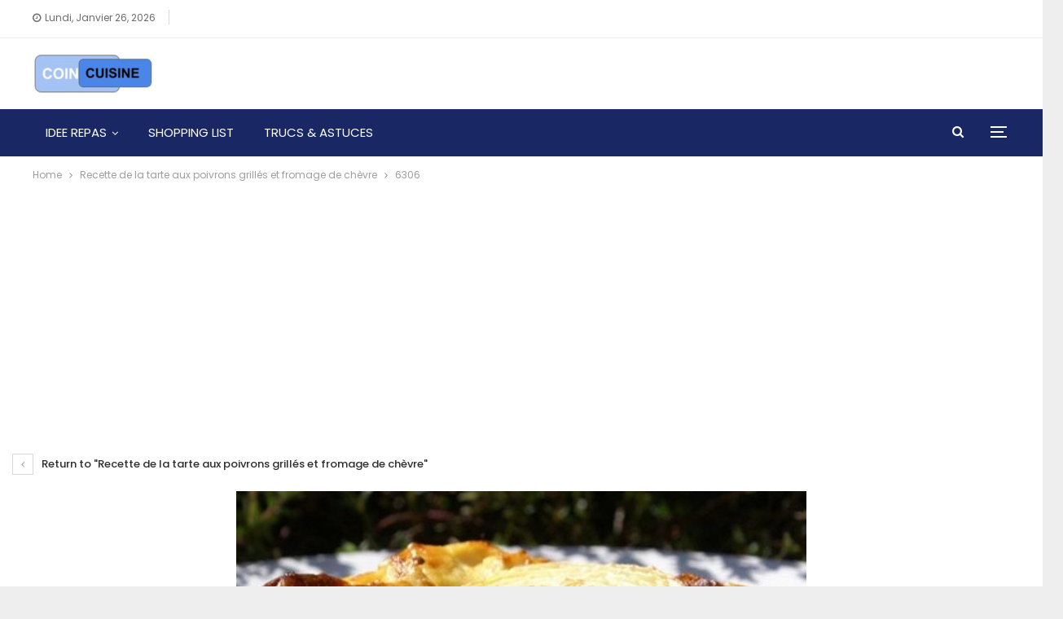

--- FILE ---
content_type: text/html; charset=UTF-8
request_url: https://coin-cuisine.net/recette-de-la-tarte-aux-poivrons-grilles-et-fromage-de-chevre/attachment/6306/
body_size: 12452
content:
<!DOCTYPE html>
<!--[if IE 8]><html class="ie ie8" lang="fr-FR"> <![endif]-->
<!--[if IE 9]><html class="ie ie9" lang="fr-FR"> <![endif]-->
<!--[if gt IE 9]><!--><html lang="fr-FR"> <!--<![endif]--><head><meta charset="UTF-8"><meta http-equiv="X-UA-Compatible" content="IE=edge"><meta name="viewport" content="width=device-width, initial-scale=1.0"><link rel="pingback" href="https://coin-cuisine.net/xmlrpc.php"/><meta name='robots' content='index, follow, max-image-preview:large, max-snippet:-1, max-video-preview:-1' /><style>img:is([sizes="auto" i], [sizes^="auto," i]) { contain-intrinsic-size: 3000px 1500px }</style><title>6306 : COIN CUISINE</title><link rel="canonical" href="https://coin-cuisine.net/recette-de-la-tarte-aux-poivrons-grilles-et-fromage-de-chevre/attachment/6306/" /><meta property="og:locale" content="fr_FR" /><meta property="og:type" content="article" /><meta property="og:title" content="6306 : COIN CUISINE" /><meta property="og:url" content="https://coin-cuisine.net/recette-de-la-tarte-aux-poivrons-grilles-et-fromage-de-chevre/attachment/6306/" /><meta property="og:site_name" content="COIN CUISINE" /><meta property="article:publisher" content="https://www.facebook.com/groups/227866354416562/" /><meta property="og:image" content="https://coin-cuisine.net/recette-de-la-tarte-aux-poivrons-grilles-et-fromage-de-chevre/attachment/6306" /><meta property="og:image:width" content="700" /><meta property="og:image:height" content="450" /><meta property="og:image:type" content="image/jpeg" /> <script type="application/ld+json" class="yoast-schema-graph">{"@context":"https://schema.org","@graph":[{"@type":"WebPage","@id":"https://coin-cuisine.net/recette-de-la-tarte-aux-poivrons-grilles-et-fromage-de-chevre/attachment/6306/","url":"https://coin-cuisine.net/recette-de-la-tarte-aux-poivrons-grilles-et-fromage-de-chevre/attachment/6306/","name":"6306 : COIN CUISINE","isPartOf":{"@id":"https://coin-cuisine.net/#website"},"primaryImageOfPage":{"@id":"https://coin-cuisine.net/recette-de-la-tarte-aux-poivrons-grilles-et-fromage-de-chevre/attachment/6306/#primaryimage"},"image":{"@id":"https://coin-cuisine.net/recette-de-la-tarte-aux-poivrons-grilles-et-fromage-de-chevre/attachment/6306/#primaryimage"},"thumbnailUrl":"https://coin-cuisine.net/wp-content/uploads/2018/08/6306.jpg","datePublished":"2018-08-24T16:37:55+00:00","breadcrumb":{"@id":"https://coin-cuisine.net/recette-de-la-tarte-aux-poivrons-grilles-et-fromage-de-chevre/attachment/6306/#breadcrumb"},"inLanguage":"fr-FR","potentialAction":[{"@type":"ReadAction","target":["https://coin-cuisine.net/recette-de-la-tarte-aux-poivrons-grilles-et-fromage-de-chevre/attachment/6306/"]}]},{"@type":"ImageObject","inLanguage":"fr-FR","@id":"https://coin-cuisine.net/recette-de-la-tarte-aux-poivrons-grilles-et-fromage-de-chevre/attachment/6306/#primaryimage","url":"https://coin-cuisine.net/wp-content/uploads/2018/08/6306.jpg","contentUrl":"https://coin-cuisine.net/wp-content/uploads/2018/08/6306.jpg","width":700,"height":450},{"@type":"BreadcrumbList","@id":"https://coin-cuisine.net/recette-de-la-tarte-aux-poivrons-grilles-et-fromage-de-chevre/attachment/6306/#breadcrumb","itemListElement":[{"@type":"ListItem","position":1,"name":"Accueil","item":"https://coin-cuisine.net/"},{"@type":"ListItem","position":2,"name":"Recette de la tarte aux poivrons grillés et fromage de chèvre","item":"https://coin-cuisine.net/recette-de-la-tarte-aux-poivrons-grilles-et-fromage-de-chevre/"},{"@type":"ListItem","position":3,"name":"6306"}]},{"@type":"WebSite","@id":"https://coin-cuisine.net/#website","url":"https://coin-cuisine.net/","name":"COIN CUISINE","description":"Pour tous ceux qui adorent cuisiner en famille des recettes faciles et rapides. Coin Cuisine propose  des recettes pour  tous","publisher":{"@id":"https://coin-cuisine.net/#/schema/person/79a0e8098a38ec3b2160289a98a0fdee"},"potentialAction":[{"@type":"SearchAction","target":{"@type":"EntryPoint","urlTemplate":"https://coin-cuisine.net/?s={search_term_string}"},"query-input":{"@type":"PropertyValueSpecification","valueRequired":true,"valueName":"search_term_string"}}],"inLanguage":"fr-FR"},{"@type":["Person","Organization"],"@id":"https://coin-cuisine.net/#/schema/person/79a0e8098a38ec3b2160289a98a0fdee","name":"mourad","image":{"@type":"ImageObject","inLanguage":"fr-FR","@id":"https://coin-cuisine.net/#/schema/person/image/","url":"https://i1.wp.com/coin-cuisine.net/wp-content/uploads/2019/06/61276209_10157224968484153_7398853604343283712_n-1.jpg?fit=590%2C500&ssl=1","contentUrl":"https://i1.wp.com/coin-cuisine.net/wp-content/uploads/2019/06/61276209_10157224968484153_7398853604343283712_n-1.jpg?fit=590%2C500&ssl=1","width":590,"height":500,"caption":"mourad"},"logo":{"@id":"https://coin-cuisine.net/#/schema/person/image/"},"sameAs":["https://www.facebook.com/groups/227866354416562/","https://x.com/https://twitter.com/hayadossari"]}]}</script> <link rel='dns-prefetch' href='//secure.gravatar.com' /><link rel='dns-prefetch' href='//www.googletagmanager.com' /><link rel='dns-prefetch' href='//stats.wp.com' /><link rel='dns-prefetch' href='//fonts.googleapis.com' /><link rel='dns-prefetch' href='//v0.wordpress.com' /><link rel='dns-prefetch' href='//widgets.wp.com' /><link rel='dns-prefetch' href='//s0.wp.com' /><link rel='dns-prefetch' href='//0.gravatar.com' /><link rel='dns-prefetch' href='//1.gravatar.com' /><link rel='dns-prefetch' href='//2.gravatar.com' /><link rel='dns-prefetch' href='//jetpack.wordpress.com' /><link rel='dns-prefetch' href='//public-api.wordpress.com' /><link rel='preconnect' href='//c0.wp.com' /><link rel="alternate" type="application/rss+xml" title="COIN CUISINE &raquo; Flux" href="https://coin-cuisine.net/feed/" /><link rel="alternate" type="application/rss+xml" title="COIN CUISINE &raquo; Flux des commentaires" href="https://coin-cuisine.net/comments/feed/" /><link rel="alternate" type="application/rss+xml" title="COIN CUISINE &raquo; 6306 Flux des commentaires" href="https://coin-cuisine.net/recette-de-la-tarte-aux-poivrons-grilles-et-fromage-de-chevre/attachment/6306/feed/" />
<script id="cuisi-ready" src="[data-uri]" defer></script> <link rel='stylesheet' id='wp-block-library-css' href='https://c0.wp.com/c/6.8.3/wp-includes/css/dist/block-library/style.min.css' type='text/css' media='all' /><style id='classic-theme-styles-inline-css' type='text/css'>/*! This file is auto-generated */
.wp-block-button__link{color:#fff;background-color:#32373c;border-radius:9999px;box-shadow:none;text-decoration:none;padding:calc(.667em + 2px) calc(1.333em + 2px);font-size:1.125em}.wp-block-file__button{background:#32373c;color:#fff;text-decoration:none}</style><link rel='stylesheet' id='mediaelement-css' href='https://c0.wp.com/c/6.8.3/wp-includes/js/mediaelement/mediaelementplayer-legacy.min.css' type='text/css' media='all' /><link rel='stylesheet' id='wp-mediaelement-css' href='https://c0.wp.com/c/6.8.3/wp-includes/js/mediaelement/wp-mediaelement.min.css' type='text/css' media='all' /><style id='jetpack-sharing-buttons-style-inline-css' type='text/css'>.jetpack-sharing-buttons__services-list{display:flex;flex-direction:row;flex-wrap:wrap;gap:0;list-style-type:none;margin:5px;padding:0}.jetpack-sharing-buttons__services-list.has-small-icon-size{font-size:12px}.jetpack-sharing-buttons__services-list.has-normal-icon-size{font-size:16px}.jetpack-sharing-buttons__services-list.has-large-icon-size{font-size:24px}.jetpack-sharing-buttons__services-list.has-huge-icon-size{font-size:36px}@media print{.jetpack-sharing-buttons__services-list{display:none!important}}.editor-styles-wrapper .wp-block-jetpack-sharing-buttons{gap:0;padding-inline-start:0}ul.jetpack-sharing-buttons__services-list.has-background{padding:1.25em 2.375em}</style><style id='global-styles-inline-css' type='text/css'>:root{--wp--preset--aspect-ratio--square: 1;--wp--preset--aspect-ratio--4-3: 4/3;--wp--preset--aspect-ratio--3-4: 3/4;--wp--preset--aspect-ratio--3-2: 3/2;--wp--preset--aspect-ratio--2-3: 2/3;--wp--preset--aspect-ratio--16-9: 16/9;--wp--preset--aspect-ratio--9-16: 9/16;--wp--preset--color--black: #000000;--wp--preset--color--cyan-bluish-gray: #abb8c3;--wp--preset--color--white: #ffffff;--wp--preset--color--pale-pink: #f78da7;--wp--preset--color--vivid-red: #cf2e2e;--wp--preset--color--luminous-vivid-orange: #ff6900;--wp--preset--color--luminous-vivid-amber: #fcb900;--wp--preset--color--light-green-cyan: #7bdcb5;--wp--preset--color--vivid-green-cyan: #00d084;--wp--preset--color--pale-cyan-blue: #8ed1fc;--wp--preset--color--vivid-cyan-blue: #0693e3;--wp--preset--color--vivid-purple: #9b51e0;--wp--preset--gradient--vivid-cyan-blue-to-vivid-purple: linear-gradient(135deg,rgba(6,147,227,1) 0%,rgb(155,81,224) 100%);--wp--preset--gradient--light-green-cyan-to-vivid-green-cyan: linear-gradient(135deg,rgb(122,220,180) 0%,rgb(0,208,130) 100%);--wp--preset--gradient--luminous-vivid-amber-to-luminous-vivid-orange: linear-gradient(135deg,rgba(252,185,0,1) 0%,rgba(255,105,0,1) 100%);--wp--preset--gradient--luminous-vivid-orange-to-vivid-red: linear-gradient(135deg,rgba(255,105,0,1) 0%,rgb(207,46,46) 100%);--wp--preset--gradient--very-light-gray-to-cyan-bluish-gray: linear-gradient(135deg,rgb(238,238,238) 0%,rgb(169,184,195) 100%);--wp--preset--gradient--cool-to-warm-spectrum: linear-gradient(135deg,rgb(74,234,220) 0%,rgb(151,120,209) 20%,rgb(207,42,186) 40%,rgb(238,44,130) 60%,rgb(251,105,98) 80%,rgb(254,248,76) 100%);--wp--preset--gradient--blush-light-purple: linear-gradient(135deg,rgb(255,206,236) 0%,rgb(152,150,240) 100%);--wp--preset--gradient--blush-bordeaux: linear-gradient(135deg,rgb(254,205,165) 0%,rgb(254,45,45) 50%,rgb(107,0,62) 100%);--wp--preset--gradient--luminous-dusk: linear-gradient(135deg,rgb(255,203,112) 0%,rgb(199,81,192) 50%,rgb(65,88,208) 100%);--wp--preset--gradient--pale-ocean: linear-gradient(135deg,rgb(255,245,203) 0%,rgb(182,227,212) 50%,rgb(51,167,181) 100%);--wp--preset--gradient--electric-grass: linear-gradient(135deg,rgb(202,248,128) 0%,rgb(113,206,126) 100%);--wp--preset--gradient--midnight: linear-gradient(135deg,rgb(2,3,129) 0%,rgb(40,116,252) 100%);--wp--preset--font-size--small: 13px;--wp--preset--font-size--medium: 20px;--wp--preset--font-size--large: 36px;--wp--preset--font-size--x-large: 42px;--wp--preset--spacing--20: 0.44rem;--wp--preset--spacing--30: 0.67rem;--wp--preset--spacing--40: 1rem;--wp--preset--spacing--50: 1.5rem;--wp--preset--spacing--60: 2.25rem;--wp--preset--spacing--70: 3.38rem;--wp--preset--spacing--80: 5.06rem;--wp--preset--shadow--natural: 6px 6px 9px rgba(0, 0, 0, 0.2);--wp--preset--shadow--deep: 12px 12px 50px rgba(0, 0, 0, 0.4);--wp--preset--shadow--sharp: 6px 6px 0px rgba(0, 0, 0, 0.2);--wp--preset--shadow--outlined: 6px 6px 0px -3px rgba(255, 255, 255, 1), 6px 6px rgba(0, 0, 0, 1);--wp--preset--shadow--crisp: 6px 6px 0px rgba(0, 0, 0, 1);}:where(.is-layout-flex){gap: 0.5em;}:where(.is-layout-grid){gap: 0.5em;}body .is-layout-flex{display: flex;}.is-layout-flex{flex-wrap: wrap;align-items: center;}.is-layout-flex > :is(*, div){margin: 0;}body .is-layout-grid{display: grid;}.is-layout-grid > :is(*, div){margin: 0;}:where(.wp-block-columns.is-layout-flex){gap: 2em;}:where(.wp-block-columns.is-layout-grid){gap: 2em;}:where(.wp-block-post-template.is-layout-flex){gap: 1.25em;}:where(.wp-block-post-template.is-layout-grid){gap: 1.25em;}.has-black-color{color: var(--wp--preset--color--black) !important;}.has-cyan-bluish-gray-color{color: var(--wp--preset--color--cyan-bluish-gray) !important;}.has-white-color{color: var(--wp--preset--color--white) !important;}.has-pale-pink-color{color: var(--wp--preset--color--pale-pink) !important;}.has-vivid-red-color{color: var(--wp--preset--color--vivid-red) !important;}.has-luminous-vivid-orange-color{color: var(--wp--preset--color--luminous-vivid-orange) !important;}.has-luminous-vivid-amber-color{color: var(--wp--preset--color--luminous-vivid-amber) !important;}.has-light-green-cyan-color{color: var(--wp--preset--color--light-green-cyan) !important;}.has-vivid-green-cyan-color{color: var(--wp--preset--color--vivid-green-cyan) !important;}.has-pale-cyan-blue-color{color: var(--wp--preset--color--pale-cyan-blue) !important;}.has-vivid-cyan-blue-color{color: var(--wp--preset--color--vivid-cyan-blue) !important;}.has-vivid-purple-color{color: var(--wp--preset--color--vivid-purple) !important;}.has-black-background-color{background-color: var(--wp--preset--color--black) !important;}.has-cyan-bluish-gray-background-color{background-color: var(--wp--preset--color--cyan-bluish-gray) !important;}.has-white-background-color{background-color: var(--wp--preset--color--white) !important;}.has-pale-pink-background-color{background-color: var(--wp--preset--color--pale-pink) !important;}.has-vivid-red-background-color{background-color: var(--wp--preset--color--vivid-red) !important;}.has-luminous-vivid-orange-background-color{background-color: var(--wp--preset--color--luminous-vivid-orange) !important;}.has-luminous-vivid-amber-background-color{background-color: var(--wp--preset--color--luminous-vivid-amber) !important;}.has-light-green-cyan-background-color{background-color: var(--wp--preset--color--light-green-cyan) !important;}.has-vivid-green-cyan-background-color{background-color: var(--wp--preset--color--vivid-green-cyan) !important;}.has-pale-cyan-blue-background-color{background-color: var(--wp--preset--color--pale-cyan-blue) !important;}.has-vivid-cyan-blue-background-color{background-color: var(--wp--preset--color--vivid-cyan-blue) !important;}.has-vivid-purple-background-color{background-color: var(--wp--preset--color--vivid-purple) !important;}.has-black-border-color{border-color: var(--wp--preset--color--black) !important;}.has-cyan-bluish-gray-border-color{border-color: var(--wp--preset--color--cyan-bluish-gray) !important;}.has-white-border-color{border-color: var(--wp--preset--color--white) !important;}.has-pale-pink-border-color{border-color: var(--wp--preset--color--pale-pink) !important;}.has-vivid-red-border-color{border-color: var(--wp--preset--color--vivid-red) !important;}.has-luminous-vivid-orange-border-color{border-color: var(--wp--preset--color--luminous-vivid-orange) !important;}.has-luminous-vivid-amber-border-color{border-color: var(--wp--preset--color--luminous-vivid-amber) !important;}.has-light-green-cyan-border-color{border-color: var(--wp--preset--color--light-green-cyan) !important;}.has-vivid-green-cyan-border-color{border-color: var(--wp--preset--color--vivid-green-cyan) !important;}.has-pale-cyan-blue-border-color{border-color: var(--wp--preset--color--pale-cyan-blue) !important;}.has-vivid-cyan-blue-border-color{border-color: var(--wp--preset--color--vivid-cyan-blue) !important;}.has-vivid-purple-border-color{border-color: var(--wp--preset--color--vivid-purple) !important;}.has-vivid-cyan-blue-to-vivid-purple-gradient-background{background: var(--wp--preset--gradient--vivid-cyan-blue-to-vivid-purple) !important;}.has-light-green-cyan-to-vivid-green-cyan-gradient-background{background: var(--wp--preset--gradient--light-green-cyan-to-vivid-green-cyan) !important;}.has-luminous-vivid-amber-to-luminous-vivid-orange-gradient-background{background: var(--wp--preset--gradient--luminous-vivid-amber-to-luminous-vivid-orange) !important;}.has-luminous-vivid-orange-to-vivid-red-gradient-background{background: var(--wp--preset--gradient--luminous-vivid-orange-to-vivid-red) !important;}.has-very-light-gray-to-cyan-bluish-gray-gradient-background{background: var(--wp--preset--gradient--very-light-gray-to-cyan-bluish-gray) !important;}.has-cool-to-warm-spectrum-gradient-background{background: var(--wp--preset--gradient--cool-to-warm-spectrum) !important;}.has-blush-light-purple-gradient-background{background: var(--wp--preset--gradient--blush-light-purple) !important;}.has-blush-bordeaux-gradient-background{background: var(--wp--preset--gradient--blush-bordeaux) !important;}.has-luminous-dusk-gradient-background{background: var(--wp--preset--gradient--luminous-dusk) !important;}.has-pale-ocean-gradient-background{background: var(--wp--preset--gradient--pale-ocean) !important;}.has-electric-grass-gradient-background{background: var(--wp--preset--gradient--electric-grass) !important;}.has-midnight-gradient-background{background: var(--wp--preset--gradient--midnight) !important;}.has-small-font-size{font-size: var(--wp--preset--font-size--small) !important;}.has-medium-font-size{font-size: var(--wp--preset--font-size--medium) !important;}.has-large-font-size{font-size: var(--wp--preset--font-size--large) !important;}.has-x-large-font-size{font-size: var(--wp--preset--font-size--x-large) !important;}
:where(.wp-block-post-template.is-layout-flex){gap: 1.25em;}:where(.wp-block-post-template.is-layout-grid){gap: 1.25em;}
:where(.wp-block-columns.is-layout-flex){gap: 2em;}:where(.wp-block-columns.is-layout-grid){gap: 2em;}
:root :where(.wp-block-pullquote){font-size: 1.5em;line-height: 1.6;}</style><link data-optimized="1" rel='stylesheet' id='yumprint-recipe-theme-layout-css' href='https://coin-cuisine.net/wp-content/litespeed/css/6b4670bd2800c518db3d170d2c684e8d.css?ver=84e8d' type='text/css' media='all' /><link rel='stylesheet' id='jetpack_likes-css' href='https://c0.wp.com/p/jetpack/15.4/modules/likes/style.css' type='text/css' media='all' /><link rel='stylesheet' id='better-framework-main-fonts-css' href='https://fonts.googleapis.com/css?family=Poppins:400,500,700,600%7COpen+Sans:400&#038;display=swap' type='text/css' media='all' /> <script type="text/javascript" src="https://c0.wp.com/c/6.8.3/wp-includes/js/jquery/jquery.min.js" id="jquery-core-js"></script> <script type="text/javascript" src="https://c0.wp.com/c/6.8.3/wp-includes/js/jquery/jquery-migrate.min.js" id="jquery-migrate-js" defer data-deferred="1"></script> <script data-optimized="1" type="text/javascript" src="https://coin-cuisine.net/wp-content/litespeed/js/a1c126ce0fe7032e144d70b93528f970.js?ver=8f970" id="yumprint-recipe-post-js" defer data-deferred="1"></script> <!--[if lt IE 9]> <script type="text/javascript" src="https://coin-cuisine.net/wp-content/themes/publisher/includes/libs/better-framework/assets/js/html5shiv.min.js" id="bf-html5shiv-js"></script> <![endif]-->
<!--[if lt IE 9]> <script type="text/javascript" src="https://coin-cuisine.net/wp-content/themes/publisher/includes/libs/better-framework/assets/js/respond.min.js" id="bf-respond-js"></script> <![endif]--> <script type="text/javascript" src="https://www.googletagmanager.com/gtag/js?id=GT-T5R8W9ZX" id="google_gtagjs-js" defer data-deferred="1"></script> <script type="text/javascript" id="google_gtagjs-js-after" src="[data-uri]" defer></script> <link rel="https://api.w.org/" href="https://coin-cuisine.net/wp-json/" /><link rel="alternate" title="JSON" type="application/json" href="https://coin-cuisine.net/wp-json/wp/v2/media/2553" /><link rel="EditURI" type="application/rsd+xml" title="RSD" href="https://coin-cuisine.net/xmlrpc.php?rsd" /><meta name="generator" content="WordPress 6.8.3" /><link rel='shortlink' href='https://wp.me/a9ke7S-Fb' /><link rel="alternate" title="oEmbed (JSON)" type="application/json+oembed" href="https://coin-cuisine.net/wp-json/oembed/1.0/embed?url=https%3A%2F%2Fcoin-cuisine.net%2Frecette-de-la-tarte-aux-poivrons-grilles-et-fromage-de-chevre%2Fattachment%2F6306%2F" /><link rel="alternate" title="oEmbed (XML)" type="text/xml+oembed" href="https://coin-cuisine.net/wp-json/oembed/1.0/embed?url=https%3A%2F%2Fcoin-cuisine.net%2Frecette-de-la-tarte-aux-poivrons-grilles-et-fromage-de-chevre%2Fattachment%2F6306%2F&#038;format=xml" /><meta name="generator" content="Site Kit by Google 1.170.0" /><script type="text/javascript" src="[data-uri]" defer></script><!--[if lte IE 8]> <script type="text/javascript">window.yumprintRecipeDisabled = true;</script> <![endif]--><style type="text/css">@import url(https://fonts.googleapis.com/css?family=Arvo|Sanchez);    .blog-yumprint-recipe .blog-yumprint-recipe-title {
    	color: #8F0853;
    }
    .blog-yumprint-recipe .blog-yumprint-subheader, .blog-yumprint-recipe .blog-yumprint-infobar-section-title, .blog-yumprint-recipe .blog-yumprint-infobox-section-title, .blog-yumprint-nutrition-section-title {
        color: #8F0853;
    }
    .blog-yumprint-recipe .blog-yumprint-save, .blog-yumprint-recipe .blog-yumprint-header .blog-yumprint-save a {
    	background-color: #B5B690;
    	color: #ffffff !important;
    }
    .blog-yumprint-recipe .blog-yumprint-save:hover, .blog-yumprint-recipe .blog-yumprint-header .blog-yumprint-save:hover a {
    	background-color: #ced0a4;
    }
    .blog-yumprint-recipe .blog-yumprint-adapted-link, .blog-yumprint-nutrition-more, .blog-yumprint-report-error {
        color: #B5B690;
    }
    .blog-yumprint-recipe .blog-yumprint-infobar-section-data, .blog-yumprint-recipe .blog-yumprint-infobox-section-data, .blog-yumprint-recipe .blog-yumprint-adapted, .blog-yumprint-recipe .blog-yumprint-author, .blog-yumprint-recipe .blog-yumprint-serves, .blog-yumprint-nutrition-section-data {
        color: #3B3131;
    }
    .blog-yumprint-recipe .blog-yumprint-recipe-summary, .blog-yumprint-recipe .blog-yumprint-ingredient-item, .blog-yumprint-recipe .blog-yumprint-method-item, .blog-yumprint-recipe .blog-yumprint-note-item, .blog-yumprint-write-review, .blog-yumprint-nutrition-box {
        color: #3B3131;
    }
    .blog-yumprint-write-review:hover, .blog-yumprint-nutrition-more:hover, .blog-yumprint-recipe .blog-yumprint-adapted-link:hover {
        color: #ced0a4;
    }
    .blog-yumprint-recipe .blog-yumprint-nutrition-bar:hover .blog-yumprint-nutrition-section-title {
        color: #a90962;
    }
    .blog-yumprint-recipe .blog-yumprint-nutrition-bar:hover .blog-yumprint-nutrition-section-data {
        color: #554646;
    }

    .blog-yumprint-recipe .blog-yumprint-print {
    	background-color: #B5B690;
    	color: #ffffff;
    }
    .blog-yumprint-recipe .blog-yumprint-print:hover {
    	background-color: #ced0a4;
    }
    .blog-yumprint-recipe {
    	background-color: #F5EEDC;
    	border-color: #E3D6B3;
    	border-style: solid;
    	border-width: 1px;
    	border-radius: 0px;
    }
    .blog-yumprint-recipe .blog-yumprint-recipe-contents {
    	border-top-color: #E3D6B3;
    	border-top-width: 1px;
    	border-top-style: solid;
    }
    .blog-yumprint-recipe .blog-yumprint-info-bar, .blog-yumprint-recipe .blog-yumprint-nutrition-bar, .blog-yumprint-nutrition-border {
    	border-top-color: #E3D6B3;
    	border-top-width: 1px;
    	border-top-style: solid;
    }
    .blog-yumprint-nutrition-line, .blog-yumprint-nutrition-thick-line, .blog-yumprint-nutrition-very-thick-line {
    	border-top-color: #E3D6B3;
    }
    .blog-yumprint-recipe .blog-yumprint-info-box, .blog-yumprint-nutrition-box {
    	background-color: #FAF5E9;
    	border-color: #E3D6B3;
    	border-style: solid;
    	border-width: 1px;
    	border-radius: 0px;
    }
    .blog-yumprint-recipe .blog-yumprint-recipe-title {
		font-family: Arvo, Helvetica Neue, Helvetica, Tahoma, Sans Serif, Sans;
		font-size: 22px;
		font-weight: normal;
		font-style: normal;
		text-transform: none;
		text-decoration: none;
    }
    .blog-yumprint-recipe .blog-yumprint-subheader {
		font-family: Arvo, Helvetica Neue, Helvetica, Tahoma, Sans Serif, Sans;
		font-size: 18px;
		font-weight: normal;
		font-style: normal;
		text-transform: none;
		text-decoration: none;
    }
    .blog-yumprint-recipe .blog-yumprint-recipe-summary, .blog-yumprint-recipe .blog-yumprint-ingredients, .blog-yumprint-recipe .blog-yumprint-methods, .blog-yumprint-recipe .blog-yumprint-notes, .blog-yumprint-write-review, .blog-yumprint-nutrition-box {
		font-family: Sanchez, Helvetica Neue, Helvetica, Tahoma, Sans Serif, Sans;
		font-size: 14px;
		font-weight: normal;
		font-style: normal;
		text-transform: none;
		text-decoration: none;
    }
    .blog-yumprint-recipe .blog-yumprint-info-bar, .blog-yumprint-recipe .blog-yumprint-info-box, .blog-yumprint-recipe .blog-yumprint-adapted, .blog-yumprint-recipe .blog-yumprint-author, .blog-yumprint-recipe .blog-yumprint-serves, .blog-yumprint-recipe .blog-yumprint-infobar-section-title, .blog-yumprint-recipe .blog-yumprint-infobox-section-title,.blog-yumprint-recipe .blog-yumprint-nutrition-bar, .blog-yumprint-nutrition-section-title, .blog-yumprint-nutrition-more {
		font-family: Sanchez, Helvetica Neue, Helvetica, Tahoma, Sans Serif, Sans;
		font-size: 14px;
		font-weight: normal;
		font-style: normal;
		text-transform: none;
		text-decoration: none;
    }
    .blog-yumprint-recipe .blog-yumprint-action {
		font-family: Sanchez, Helvetica Neue, Helvetica, Tahoma, Sans Serif, Sans;
		font-size: 13px;
		font-weight: normal;
		font-style: normal;
		text-transform: none;
		text-decoration: none;
    }    .blog-yumprint-header {
        width: 100% !important;
    }</style><style>img#wpstats{display:none}</style><meta name="google-adsense-platform-account" content="ca-host-pub-2644536267352236"><meta name="google-adsense-platform-domain" content="sitekit.withgoogle.com">
<style type="text/css">.recentcomments a{display:inline !important;padding:0 !important;margin:0 !important;}</style><meta name="generator" content="Powered by WPBakery Page Builder - drag and drop page builder for WordPress."/> <script type="application/ld+json">{
    "@context": "http://schema.org/",
    "@type": "Organization",
    "@id": "#organization",
    "logo": {
        "@type": "ImageObject",
        "url": "https://coin-cuisine.net/wp-content/uploads/2022/03/coin-cuisine1-4-e1647881131749.png"
    },
    "url": "https://coin-cuisine.net/",
    "name": "COIN CUISINE",
    "description": "Pour tous ceux qui adorent cuisiner en famille des recettes faciles et rapides. Coin Cuisine propose  des recettes pour  tous"
}</script> <script type="application/ld+json">{
    "@context": "http://schema.org/",
    "@type": "WebSite",
    "name": "COIN CUISINE",
    "alternateName": "Pour tous ceux qui adorent cuisiner en famille des recettes faciles et rapides. Coin Cuisine propose  des recettes pour  tous",
    "url": "https://coin-cuisine.net/"
}</script> <script type="application/ld+json">{
    "@context": "http://schema.org/",
    "@type": "ImageObject",
    "headline": "6306",
    "datePublished": "2018-08-24",
    "dateModified": "2018-08-24",
    "author": {
        "@type": "Person",
        "@id": "#person-mourad",
        "name": "mourad"
    },
    "image": "https://coin-cuisine.net/wp-content/uploads/2018/08/6306.jpg",
    "interactionStatistic": [
        {
            "@type": "InteractionCounter",
            "interactionType": "http://schema.org/CommentAction",
            "userInteractionCount": "0"
        }
    ],
    "publisher": {
        "@id": "#organization"
    },
    "mainEntityOfPage": "https://coin-cuisine.net/recette-de-la-tarte-aux-poivrons-grilles-et-fromage-de-chevre/attachment/6306/"
}</script> <link data-optimized="1" rel='stylesheet' id='bf-minifed-css-1' href='https://coin-cuisine.net/wp-content/litespeed/css/8d54ad44adad23af8d489f454f830e15.css?ver=30e15' type='text/css' media='all' /><link data-optimized="1" rel='stylesheet' id='7.11.0-1758167592' href='https://coin-cuisine.net/wp-content/litespeed/css/06d5deae6bfbdfb3c1cfd462d3fe5657.css?ver=e5657' type='text/css' media='all' /> <script  async src="https://pagead2.googlesyndication.com/pagead/js/adsbygoogle.js?client=ca-pub-5167625199412651" crossorigin="anonymous"></script><link rel="icon" href="https://coin-cuisine.net/wp-content/uploads/2022/03/cropped-coin-cuisine1-4-e1647881131749-32x32.png" sizes="32x32" /><link rel="icon" href="https://coin-cuisine.net/wp-content/uploads/2022/03/cropped-coin-cuisine1-4-e1647881131749-192x192.png" sizes="192x192" /><link rel="apple-touch-icon" href="https://coin-cuisine.net/wp-content/uploads/2022/03/cropped-coin-cuisine1-4-e1647881131749-180x180.png" /><meta name="msapplication-TileImage" content="https://coin-cuisine.net/wp-content/uploads/2022/03/cropped-coin-cuisine1-4-e1647881131749-270x270.png" /><style type="text/css" id="wp-custom-css">.post-meta
 {
     display: none;
   }

.section-links {
     display: none;
   }

table {
  table-layout: fixed;
  width: 100%;
  border-collapse: collapse;
  border: 3px solid purple;
}

thead th:nth-child(1) {
  width: 30%;
}

thead th:nth-child(2) {
  width: 20%;
}

thead th:nth-child(3) {
  width: 15%;
}

thead th:nth-child(4) {
  width: 35%;
}

th, td {
  padding: 20px;
}</style><noscript><style>.wpb_animate_when_almost_visible { opacity: 1; }</style></noscript></head><body data-rsssl=1 class="attachment wp-singular attachment-template-default single single-attachment postid-2553 attachmentid-2553 attachment-jpeg wp-theme-publisher bs-theme bs-publisher bs-publisher-brilliance active-light-box ltr close-rh page-layout-3-col page-layout-3-col-0 page-layout-no-sidebar boxed main-menu-sticky-smart main-menu-stretched  wpb-js-composer js-comp-ver-6.7.0 vc_responsive bs-ll-d aa-prefix-cuisi-" dir="ltr"><div class="off-canvas-overlay"></div><div class="off-canvas-container left skin-white"><div class="off-canvas-inner">
<span class="canvas-close"><i></i></span><div class="off-canvas-header"><div class="logo"><a href="https://coin-cuisine.net/">
<img src="https://coin-cuisine.net/wp-content/uploads/2021/09/images-1-1.png"
alt="COIN CUISINE">
</a></div><div class="site-name">COIN CUISINE</div><div class="site-description">Pour tous ceux qui adorent cuisiner en famille des recettes faciles et rapides. Coin Cuisine propose  des recettes pour  tous</div></div><div class="off-canvas-search"><form role="search" method="get" action="https://coin-cuisine.net">
<input type="text" name="s" value=""
placeholder="Search...">
<i class="fa fa-search"></i></form></div><div class="off-canvas-menu"><div class="off-canvas-menu-fallback"></div></div><div class="off_canvas_footer"><div class="off_canvas_footer-info entry-content"><p><br data-mce-bogus="1"></p></div></div></div></div><div class="main-wrap content-main-wrap"><header id="header" class="site-header header-style-2 full-width stretched" itemscope="itemscope" itemtype="https://schema.org/WPHeader"><section class="topbar topbar-style-1 hidden-xs hidden-xs"><div class="content-wrap"><div class="container"><div class="topbar-inner clearfix"><div class="section-links">
<a class="topbar-sign-in "
data-toggle="modal" data-target="#bsLoginModal">
<i class="fa fa-user-circle"></i> Sign in / Join							</a><div class="modal sign-in-modal fade" id="bsLoginModal" tabindex="-1" role="dialog"
style="display: none"><div class="modal-dialog" role="document"><div class="modal-content">
<span class="close-modal" data-dismiss="modal" aria-label="Close"><i
class="fa fa-close"></i></span><div class="modal-body"><div id="form_39366_" class="bs-shortcode bs-login-shortcode "><div class="bs-login bs-type-login-register"  style="display:none"><div class="bs-login-panel bs-login-sign-panel bs-current-login-panel"><form name="loginform"
action="https://coin-cuisine.net/wp-login.php" method="post"><div class="login-header">
<span class="login-icon fa fa-user-circle main-color"></span><p>Welcome, Login to your account.</p></div><div class="login-field login-username">
<input type="text" name="log" id="form_39366_user_login" class="input"
value="" size="20"
placeholder="Username or Email..." required/></div><div class="login-field login-password">
<input type="password" name="pwd" id="form_39366_user_pass"
class="input"
value="" size="20" placeholder="Password..."
required/></div><div class="login-field">
<a href="https://coin-cuisine.net/wp-login.php?action=lostpassword&redirect_to=https%3A%2F%2Fcoin-cuisine.net%2Frecette-de-la-tarte-aux-poivrons-grilles-et-fromage-de-chevre%2Fattachment%2F6306%2F"
class="go-reset-panel">Forget password?</a><span class="login-remember">
<input class="remember-checkbox" name="rememberme" type="checkbox"
id="form_39366_rememberme"
value="forever"  />
<label class="remember-label">Remember me</label>
</span></div><div class="login-field login-submit">
<input type="submit" name="wp-submit"
class="button-primary login-btn"
value="Log In"/>
<input type="hidden" name="redirect_to" value="https://coin-cuisine.net/recette-de-la-tarte-aux-poivrons-grilles-et-fromage-de-chevre/attachment/6306/"/></div><div class="login-field login-signup">
<span>No account? <a
href="https://coin-cuisine.net/wp-login.php?action=register">Sign Up</a></span></div></form></div><div class="bs-login-panel bs-login-reset-panel"><span class="go-login-panel"><i
class="fa fa-angle-left"></i> Sign in</span><div class="bs-login-reset-panel-inner"><div class="login-header">
<span class="login-icon fa fa-support"></span><p>Recover your password.</p><p>A password will be e-mailed to you.</p></div><form name="lostpasswordform" id="form_39366_lostpasswordform"
action="https://coin-cuisine.net/wp-login.php?action=lostpassword"
method="post"><div class="login-field reset-username">
<input type="text" name="user_login" class="input" value=""
placeholder="Username or Email..."
required/></div><div class="login-field reset-submit"><input type="hidden" name="redirect_to" value=""/>
<input type="submit" name="wp-submit" class="login-btn"
value="Send My Password"/></div></form></div></div></div></div></div></div></div></div></div><div class="section-menu"><div id="menu-top" class="menu top-menu-wrapper" role="navigation" itemscope="itemscope" itemtype="https://schema.org/SiteNavigationElement"><nav class="top-menu-container"><ul id="top-navigation" class="top-menu menu clearfix bsm-pure"><li id="topbar-date" class="menu-item menu-item-date">
<span
class="topbar-date">lundi, janvier 26, 2026</span></li></ul></nav></div></div></div></div></div></section><div class="header-inner"><div class="content-wrap"><div class="container"><div class="row"><div class="row-height"><div class="logo-col col-xs-12"><div class="col-inside"><div id="site-branding" class="site-branding"><p  id="site-title" class="logo h1 img-logo">
<a href="https://coin-cuisine.net/" itemprop="url" rel="home">
<img id="site-logo" src="https://coin-cuisine.net/wp-content/uploads/2022/03/coin-cuisine1-4-e1647881131749.png"
alt="COIN CUISINE"  /><span class="site-title">COIN CUISINE - Pour tous ceux qui adorent cuisiner en famille des recettes faciles et rapides. Coin Cuisine propose  des recettes pour  tous</span>
</a></p></div></div></div></div></div></div></div></div><div id="menu-main" class="menu main-menu-wrapper show-search-item show-off-canvas menu-actions-btn-width-2" role="navigation" itemscope="itemscope" itemtype="https://schema.org/SiteNavigationElement"><div class="main-menu-inner"><div class="content-wrap"><div class="container"><nav class="main-menu-container"><ul id="main-navigation" class="main-menu menu bsm-pure clearfix"><li id="menu-item-6410" class="menu-item menu-item-type-taxonomy menu-item-object-category menu-item-has-children menu-term-13 better-anim-fade menu-item-6410"><a href="https://coin-cuisine.net/category/idee-repas/">IDEE REPAS</a><ul class="sub-menu"><li id="menu-item-6413" class="menu-item menu-item-type-taxonomy menu-item-object-category menu-term-206 better-anim-fade menu-item-6413"><a href="https://coin-cuisine.net/category/idee-repas/recettes-crepes/">RECETTES CREPES</a></li><li id="menu-item-6416" class="menu-item menu-item-type-taxonomy menu-item-object-category menu-term-335 better-anim-fade menu-item-6416"><a href="https://coin-cuisine.net/category/recette-du-monde/">RECETTE DU MONDE</a></li><li id="menu-item-6417" class="menu-item menu-item-type-taxonomy menu-item-object-category menu-term-334 better-anim-fade menu-item-6417"><a href="https://coin-cuisine.net/category/recettes-sucrees/">RECETTES SUCRÉES</a></li><li id="menu-item-6412" class="menu-item menu-item-type-taxonomy menu-item-object-category menu-term-24 better-anim-fade menu-item-6412"><a href="https://coin-cuisine.net/category/idee-repas/recettes-bio/">RECETTES BIO</a></li><li id="menu-item-6411" class="menu-item menu-item-type-taxonomy menu-item-object-category menu-term-204 better-anim-fade menu-item-6411"><a href="https://coin-cuisine.net/category/idee-repas/gateaux/">GÂTEAUX</a></li><li id="menu-item-6414" class="menu-item menu-item-type-taxonomy menu-item-object-category menu-term-26 better-anim-fade menu-item-6414"><a href="https://coin-cuisine.net/category/idee-desserts/">IDEE DESSERTS</a></li><li id="menu-item-6415" class="menu-item menu-item-type-taxonomy menu-item-object-category menu-term-32 better-anim-fade menu-item-6415"><a href="https://coin-cuisine.net/category/salees/">SALÉES</a></li></ul></li><li id="menu-item-6427" class="menu-item menu-item-type-taxonomy menu-item-object-category menu-term-338 better-anim-fade menu-item-6427"><a href="https://coin-cuisine.net/category/shopping-list/">SHOPPING LIST</a></li><li id="menu-item-6428" class="menu-item menu-item-type-taxonomy menu-item-object-category menu-term-337 better-anim-fade menu-item-6428"><a href="https://coin-cuisine.net/category/trucs-astuces/">TRUCS &amp; ASTUCES</a></li></ul><div class="menu-action-buttons width-2"><div class="off-canvas-menu-icon-container off-icon-left"><div class="off-canvas-menu-icon"><div class="off-canvas-menu-icon-el"></div></div></div><div class="search-container close">
<span class="search-handler"><i class="fa fa-search"></i></span><div class="search-box clearfix"><form role="search" method="get" class="search-form clearfix" action="https://coin-cuisine.net">
<input type="search" class="search-field"
placeholder="Search..."
value="" name="s"
title="Search for:"
autocomplete="off">
<input type="submit" class="search-submit" value="Search"></form></div></div></div></nav></div></div></div></div></header><div class="rh-header clearfix light deferred-block-exclude"><div class="rh-container clearfix"><div class="menu-container close">
<span class="menu-handler"><span class="lines"></span></span></div><div class="logo-container rh-img-logo">
<a href="https://coin-cuisine.net/" itemprop="url" rel="home">
<img src="https://coin-cuisine.net/wp-content/uploads/2021/09/images-1-1.png"
alt="COIN CUISINE"  />				</a></div></div></div><nav role="navigation" aria-label="Breadcrumbs" class="bf-breadcrumb clearfix bc-top-style"><div class="container bf-breadcrumb-container"><ul class="bf-breadcrumb-items" itemscope itemtype="http://schema.org/BreadcrumbList"><meta name="numberOfItems" content="3" /><meta name="itemListOrder" content="Ascending" /><li itemprop="itemListElement" itemscope itemtype="http://schema.org/ListItem" class="bf-breadcrumb-item bf-breadcrumb-begin"><a itemprop="item" href="https://coin-cuisine.net" rel="home"><span itemprop="name">Home</span></a><meta itemprop="position" content="1" /></li><li itemprop="itemListElement" itemscope itemtype="http://schema.org/ListItem" class="bf-breadcrumb-item"><a itemprop="item" href="https://coin-cuisine.net/recette-de-la-tarte-aux-poivrons-grilles-et-fromage-de-chevre/" ><span itemprop="name">Recette de la tarte aux poivrons grillés et fromage de chèvre</span></a><meta itemprop="position" content="2" /></li><li itemprop="itemListElement" itemscope itemtype="http://schema.org/ListItem" class="bf-breadcrumb-item bf-breadcrumb-end"><span itemprop="name">6306</span><meta itemprop="item" content="https://coin-cuisine.net/recette-de-la-tarte-aux-poivrons-grilles-et-fromage-de-chevre/attachment/6306/"/><meta itemprop="position" content="3" /></li></ul></div></nav><div class="container adcontainer"><div class="bdihqnojs bdihqnojs-after-header bdihqnojs-pubadban bdihqnojs-show-desktop bdihqnojs-show-tablet-portrait bdihqnojs-show-tablet-landscape bdihqnojs-show-phone bdihqnojs-loc-header_after bdihqnojs-align-center bdihqnojs-column-1 bdihqnojs-clearfix no-bg-box-model"><div id="bdihqnojs-5565-1491663588" class="bdihqnojs-container bdihqnojs-type-code " itemscope="" itemtype="https://schema.org/WPAdBlock" data-adid="5565" data-type="code"><div id="bdihqnojs-5565-1491663588-place"></div><script src="//pagead2.googlesyndication.com/pagead/js/adsbygoogle.js"></script><script type="text/javascript">var betterads_screen_width = document.body.clientWidth;betterads_el = document.getElementById('bdihqnojs-5565-1491663588');             if (betterads_el.getBoundingClientRect().width) {     betterads_el_width_raw = betterads_el_width = betterads_el.getBoundingClientRect().width;    } else {     betterads_el_width_raw = betterads_el_width = betterads_el.offsetWidth;    }        var size = ["125", "125"];    if ( betterads_el_width >= 728 )      betterads_el_width = ["728", "90"];    else if ( betterads_el_width >= 468 )     betterads_el_width = ["468", "60"];    else if ( betterads_el_width >= 336 )     betterads_el_width = ["336", "280"];    else if ( betterads_el_width >= 300 )     betterads_el_width = ["300", "250"];    else if ( betterads_el_width >= 250 )     betterads_el_width = ["250", "250"];    else if ( betterads_el_width >= 200 )     betterads_el_width = ["200", "200"];    else if ( betterads_el_width >= 180 )     betterads_el_width = ["180", "150"]; if ( betterads_screen_width >= 1140 ) { document.getElementById('bdihqnojs-5565-1491663588-place').innerHTML = '<ins class="adsbygoogle" style="display:block;"  data-ad-client="ca-pub-5167625199412651"  data-ad-slot="2711095140"  data-full-width-responsive="true"  data-ad-format="auto" ></ins>';         (adsbygoogle = window.adsbygoogle || []).push({});}else if ( betterads_screen_width >= 1019  && betterads_screen_width < 1140 ) { document.getElementById('bdihqnojs-5565-1491663588-place').innerHTML = '<ins class="adsbygoogle" style="display:block;"  data-ad-client="ca-pub-5167625199412651"  data-ad-slot="2711095140"  data-full-width-responsive="true"  data-ad-format="auto" ></ins>';         (adsbygoogle = window.adsbygoogle || []).push({});}else if ( betterads_screen_width >= 768  && betterads_screen_width < 1019 ) { document.getElementById('bdihqnojs-5565-1491663588-place').innerHTML = '<ins class="adsbygoogle" style="display:block;"  data-ad-client="ca-pub-5167625199412651"  data-ad-slot="2711095140"  data-full-width-responsive="true"  data-ad-format="auto" ></ins>';         (adsbygoogle = window.adsbygoogle || []).push({});}else if ( betterads_screen_width < 768 ) { document.getElementById('bdihqnojs-5565-1491663588-place').innerHTML = '<ins class="adsbygoogle" style="display:block;"  data-ad-client="ca-pub-5167625199412651"  data-ad-slot="2711095140"  data-full-width-responsive="true"  data-ad-format="auto" ></ins>';         (adsbygoogle = window.adsbygoogle || []).push({});}</script></div></div></div><main id="content" class="content-container"><div class="layout-3-col layout-3-col-0 container layout-bc-before"><div class="main-section"><div class="content-column"><article id="post-2553" class="post-2553 attachment type-attachment status-inherit  single-attachment-content"><div class="return-to">
<a href="https://coin-cuisine.net/recette-de-la-tarte-aux-poivrons-grilles-et-fromage-de-chevre/" class="heading-typo"><i
class="fa fa-angle-left"></i> Return to &quot;Recette de la tarte aux poivrons grillés et fromage de chèvre&quot;</a></div><div class="single-featured">
<a class="post-thumbnail" href="https://coin-cuisine.net/wp-content/uploads/2018/08/6306.jpg">
<img src="https://coin-cuisine.net/wp-content/uploads/2018/08/6306-700x430.jpg"
alt="6306">
</a></div><header class="attachment-header"><h1 class="attachment-title">6306</h1></header><div class="pagination bs-links-pagination clearfix" itemscope="itemscope" itemtype="https://schema.org/SiteNavigationElement/Pagination"><div
class="older"><a href='https://coin-cuisine.net/recette-de-la-tarte-aux-poivrons-grilles-et-fromage-de-chevre/tarte-chevre-poivron-300x225/'><i class="fa fa-angle-double-left"></i> Previous</a></div></div><div class="parent-images clearfix"><ul class="listing listing-attachment-siblings columns-5"><li class="listing-item item-2552">
<a class="img-holder" itemprop="url" rel="bookmark"
href="https://coin-cuisine.net/recette-de-la-tarte-aux-poivrons-grilles-et-fromage-de-chevre/tarte-chevre-poivron-300x225/"
title="6306" style="background-image: url(https://coin-cuisine.net/wp-content/uploads/2018/08/tarte-chevre-poivron-300x225-150x150.jpg);">
<i class="fa fa-eye"></i></a></li><li class="listing-item listing-item-current item-2553"><div class="img-holder"
title="6306" style="background-image: url(https://coin-cuisine.net/wp-content/uploads/2018/08/6306-150x150.jpg);">
<i class="fa fa-eye"></i></div></li></ul></div></article></div></div></div></main></div><footer id="site-footer" class="site-footer full-width"><div class="footer-widgets light-text"><div class="content-wrap"><div class="container"><div class="row"><div class="col-sm-4"><aside id="sidebar-footer-1" class="sidebar" role="complementary" aria-label="Footer - Column 1 Sidebar" itemscope="itemscope" itemtype="https://schema.org/WPSideBar"></aside></div><div class="col-sm-4"><aside id="sidebar-footer-2" class="sidebar" role="complementary" aria-label="Footer - Column 2 Sidebar" itemscope="itemscope" itemtype="https://schema.org/WPSideBar"></aside></div><div class="col-sm-4"><aside id="sidebar-footer-3" class="sidebar" role="complementary" aria-label="Footer - Column 3 Sidebar" itemscope="itemscope" itemtype="https://schema.org/WPSideBar"><div id="recent-comments-2" class=" h-ni w-t footer-widget footer-column-3 widget widget_recent_comments"><div class="section-heading sh-t5 sh-s1"><span class="h-text">commentaires</span></div><ul id="recentcomments"></ul></div></aside></div></div></div></div></div><div class="copy-footer"><div class="content-wrap"><div class="container"><div class="row footer-copy-row"><div class="copy-1 col-lg-6 col-md-6 col-sm-6 col-xs-12">
© 2026 - COIN CUISINE. All Rights Reserved.</div><div class="copy-2 col-lg-6 col-md-6 col-sm-6 col-xs-12"></div></div></div></div></div></footer>
<span class="back-top"><i class="fa fa-arrow-up"></i></span> <script type="speculationrules">{"prefetch":[{"source":"document","where":{"and":[{"href_matches":"\/*"},{"not":{"href_matches":["\/wp-*.php","\/wp-admin\/*","\/wp-content\/uploads\/*","\/wp-content\/*","\/wp-content\/plugins\/*","\/wp-content\/themes\/publisher\/*","\/*\\?(.+)"]}},{"not":{"selector_matches":"a[rel~=\"nofollow\"]"}},{"not":{"selector_matches":".no-prefetch, .no-prefetch a"}}]},"eagerness":"conservative"}]}</script> <script type="text/javascript" id="publisher-theme-pagination-js-extra" src="[data-uri]" defer></script> <script type="text/javascript" id="publisher-js-extra" src="[data-uri]" defer></script> <div class="rh-cover noscroll " >
<span class="rh-close"></span><div class="rh-panel rh-pm"><div class="rh-p-h">
<span class="user-login">
<span class="user-avatar user-avatar-icon"><i class="fa fa-user-circle"></i></span>
Sign in / Join						</span></div><div class="rh-p-b"><div class="rh-c-m clearfix"></div><form role="search" method="get" class="search-form" action="https://coin-cuisine.net">
<input type="search" class="search-field"
placeholder="Search..."
value="" name="s"
title="Search for:"
autocomplete="off">
<input type="submit" class="search-submit" value=""></form></div></div><div class="rh-panel rh-p-u"><div class="rh-p-h">
<span class="rh-back-menu"><i></i></span></div><div class="rh-p-b"><div id="form_47420_" class="bs-shortcode bs-login-shortcode "><div class="bs-login bs-type-login-register"  style="display:none"><div class="bs-login-panel bs-login-sign-panel bs-current-login-panel"><form name="loginform"
action="https://coin-cuisine.net/wp-login.php" method="post"><div class="login-header">
<span class="login-icon fa fa-user-circle main-color"></span><p>Welcome, Login to your account.</p></div><div class="login-field login-username">
<input type="text" name="log" id="form_47420_user_login" class="input"
value="" size="20"
placeholder="Username or Email..." required/></div><div class="login-field login-password">
<input type="password" name="pwd" id="form_47420_user_pass"
class="input"
value="" size="20" placeholder="Password..."
required/></div><div class="login-field">
<a href="https://coin-cuisine.net/wp-login.php?action=lostpassword&redirect_to=https%3A%2F%2Fcoin-cuisine.net%2Frecette-de-la-tarte-aux-poivrons-grilles-et-fromage-de-chevre%2Fattachment%2F6306%2F"
class="go-reset-panel">Forget password?</a><span class="login-remember">
<input class="remember-checkbox" name="rememberme" type="checkbox"
id="form_47420_rememberme"
value="forever"  />
<label class="remember-label">Remember me</label>
</span></div><div class="login-field login-submit">
<input type="submit" name="wp-submit"
class="button-primary login-btn"
value="Log In"/>
<input type="hidden" name="redirect_to" value="https://coin-cuisine.net/recette-de-la-tarte-aux-poivrons-grilles-et-fromage-de-chevre/attachment/6306/"/></div><div class="login-field login-signup">
<span>No account? <a
href="https://coin-cuisine.net/wp-login.php?action=register">Sign Up</a></span></div></form></div><div class="bs-login-panel bs-login-reset-panel"><span class="go-login-panel"><i
class="fa fa-angle-left"></i> Sign in</span><div class="bs-login-reset-panel-inner"><div class="login-header">
<span class="login-icon fa fa-support"></span><p>Recover your password.</p><p>A password will be e-mailed to you.</p></div><form name="lostpasswordform" id="form_47420_lostpasswordform"
action="https://coin-cuisine.net/wp-login.php?action=lostpassword"
method="post"><div class="login-field reset-username">
<input type="text" name="user_login" class="input" value=""
placeholder="Username or Email..."
required/></div><div class="login-field reset-submit"><input type="hidden" name="redirect_to" value=""/>
<input type="submit" name="wp-submit" class="login-btn"
value="Send My Password"/></div></form></div></div></div></div></div></div></div> <script type="text/javascript" id="better-post-views-cache-js-extra" src="[data-uri]" defer></script> <script data-optimized="1" type="text/javascript" src="https://coin-cuisine.net/wp-content/litespeed/js/31ca0eee5baa0d86e40ec38a80cc0079.js?ver=c0079" id="better-post-views-cache-js" defer data-deferred="1"></script> <script data-optimized="1" type="text/javascript" src="https://coin-cuisine.net/wp-content/litespeed/js/c0896c46d55f3d4f677af9ab9cef7248.js?ver=f7248" id="advanced-ads-find-adblocker-js" defer data-deferred="1"></script> <script type="text/javascript" src="https://c0.wp.com/c/6.8.3/wp-includes/js/comment-reply.min.js" id="comment-reply-js" data-wp-strategy="async" defer data-deferred="1"></script> <script type="text/javascript" id="jetpack-stats-js-before">/*  */
_stq = window._stq || [];
_stq.push([ "view", {"v":"ext","blog":"137807888","post":"2553","tz":"1","srv":"coin-cuisine.net","j":"1:15.4"} ]);
_stq.push([ "clickTrackerInit", "137807888", "2553" ]);
/*  */</script> <script type="text/javascript" src="https://stats.wp.com/e-202605.js" id="jetpack-stats-js" defer="defer" data-wp-strategy="defer"></script> <script data-optimized="1" type="text/javascript" src="https://coin-cuisine.net/wp-content/litespeed/js/0be21bf028c63ed1557334b5e529a999.js?ver=9a999" id="better-advertising-js" defer data-deferred="1"></script> <script data-optimized="1" type="text/javascript" src="https://coin-cuisine.net/wp-content/litespeed/js/5c3dd50de42910df1537b0b5063b8c8f.js?ver=b8c8f" id="bs-booster-js" defer data-deferred="1"></script> <script src="[data-uri]" defer></script> <script src="[data-uri]" defer></script> </body></html>
<!-- Page optimized by LiteSpeed Cache @2026-01-26 15:05:25 -->

<!-- Page supported by LiteSpeed Cache 7.7 on 2026-01-26 15:05:25 -->

--- FILE ---
content_type: text/html; charset=utf-8
request_url: https://www.google.com/recaptcha/api2/aframe
body_size: 267
content:
<!DOCTYPE HTML><html><head><meta http-equiv="content-type" content="text/html; charset=UTF-8"></head><body><script nonce="wpaukg3vPfjCroSJfD9KAw">/** Anti-fraud and anti-abuse applications only. See google.com/recaptcha */ try{var clients={'sodar':'https://pagead2.googlesyndication.com/pagead/sodar?'};window.addEventListener("message",function(a){try{if(a.source===window.parent){var b=JSON.parse(a.data);var c=clients[b['id']];if(c){var d=document.createElement('img');d.src=c+b['params']+'&rc='+(localStorage.getItem("rc::a")?sessionStorage.getItem("rc::b"):"");window.document.body.appendChild(d);sessionStorage.setItem("rc::e",parseInt(sessionStorage.getItem("rc::e")||0)+1);localStorage.setItem("rc::h",'1769436329079');}}}catch(b){}});window.parent.postMessage("_grecaptcha_ready", "*");}catch(b){}</script></body></html>